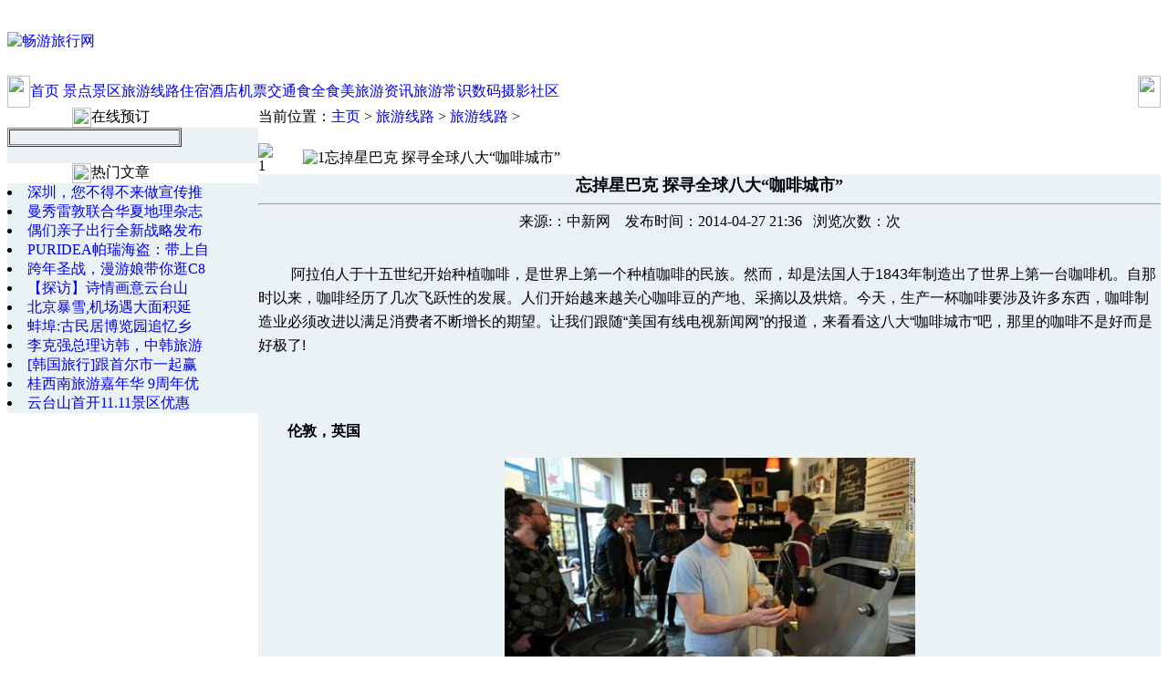

--- FILE ---
content_type: text/html
request_url: http://tripmart.net.cn/a/lvyouxianlu/lvyouxianlu/2014/0427/22133.html
body_size: 12450
content:
<!DOCTYPE html PUBLIC "-//W3C//DTD XHTML 1.0 Transitional//EN" "http://www.w3.org/TR/xhtml1/DTD/xhtml1-transitional.dtd">
<html xmlns="http://www.w3.org/1999/xhtml">
<head>
<meta http-equiv="Content-Type" content="text/html; charset=gb2312" />
<title>忘掉星巴克 探寻全球八大“咖啡城市”_畅游旅行网 - 快乐旅游 自由旅游 开心旅游</title>
<meta name="keywords" content="咖啡,城市,八大,全球,咖啡店,当地,招牌,顶级,墨尔本,咖" />
<meta http-equiv="x-ua-compatible" content="ie=7" />
<meta name="description" content="阿拉伯人于十五世纪开始种植咖啡，是世界上第一个种植咖啡的民族。然而，却是 法国 人于1843年制造出了世界上第一台咖啡机。自那时以来，咖啡经历了几次飞跃性的发展。人们开始越来越关心咖啡豆的产地、采摘以及烘焙。今天，生产一杯咖啡要涉及许多东西，咖" />
<link href="/templets/style/css.css" rel="stylesheet" media="screen" type="text/css" />
<link rel="shortcut icon" href="favicon.ico" />
<script language="javascript" type="text/javascript" src="/include/dedeajax2.js"></script>
<script language="javascript" type="text/javascript">
<!--
function CheckLogin(){
	  var taget_obj = document.getElementById('_ajax_feedback');
	  myajax = new DedeAjax(taget_obj,false,false,'','','');
	  myajax.SendGet2("/member/ajax_feedback.php");
	  DedeXHTTP = null;
}
function postBadGood(ftype,fid)
{
	var taget_obj = document.getElementById(ftype+fid);
	var saveid = GetCookie('badgoodid');
	if(saveid != null)
	{
		var saveids = saveid.split(',');
		var hasid = false;
		saveid = '';
		j = 1;
		for(i=saveids.length-1;i>=0;i--)
		{
			if(saveids[i]==fid && hasid) continue;
			else {
				if(saveids[i]==fid && !hasid) hasid = true;
				saveid += (saveid=='' ? saveids[i] : ','+saveids[i]);
				j++;
				if(j==10 && hasid) break;
				if(j==9 && !hasid) break;
			}
		}
		if(hasid) { alert('您刚才已表决过了喔！'); return false;}
		else saveid += ','+fid;
		SetCookie('badgoodid',saveid,1);
	}
	else
	{
		SetCookie('badgoodid',fid,1);
	}
	myajax = new DedeAjax(taget_obj,false,false,'','','');
	myajax.SendGet2("/plus/feedback.php?aid="+fid+"&action="+ftype+"&fid="+fid);
}
function postDigg(ftype,aid)
{
	var taget_obj = document.getElementById('newdigg');
	var saveid = GetCookie('diggid');
	if(saveid != null)
	{
		var saveids = saveid.split(',');
		var hasid = false;
		saveid = '';
		j = 1;
		for(i=saveids.length-1;i>=0;i--)
		{
			if(saveids[i]==aid && hasid) continue;
			else {
				if(saveids[i]==aid && !hasid) hasid = true;
				saveid += (saveid=='' ? saveids[i] : ','+saveids[i]);
				j++;
				if(j==20 && hasid) break;
				if(j==19 && !hasid) break;
			}
		}
		if(hasid) { alert("您已经顶过该帖，请不要重复顶帖 ！"); return; }
		else saveid += ','+aid;
		SetCookie('diggid',saveid,1);
	}
	else
	{
		SetCookie('diggid',aid,1);
	}
	myajax = new DedeAjax(taget_obj,false,false,'','','');
	var url = "/plus/digg_ajax.php?action="+ftype+"&id="+aid;
	myajax.SendGet2(url);
}
function getDigg(aid)
{
	var taget_obj = document.getElementById('newdigg');
	myajax = new DedeAjax(taget_obj,false,false,'','','');
	myajax.SendGet2("/plus/digg_ajax.php?id="+aid);
	DedeXHTTP = null;
}
-->
</script>
</head>
<body>
<DIV class=all>
<center><script src='/plus/ad_js.php?aid=10005' language='javascript'></script></center>
<DIV class=top>
  <TABLE cellSpacing=0 cellPadding=0 width="100%" border=0>
    <TBODY>
          <TR height="75">
              <TD width="19%"><SPAN class=banner><a href="/" title="畅游旅行网 - 快乐旅游 自由旅游 开心旅游 "><img border="0" src="/templets/style/logo.gif" title="畅游旅行网" ></a></SPAN></TD>                <TD align=middle width="81%">
<SPAN class=banner><script src='/plus/ad_js.php?aid=1' language='javascript'></script></SPAN></TD>      </TR>
          </TBODY>
  </TABLE>
  <TABLE class=dh cellSpacing=0 cellPadding=0 width="100%" border=0>
    <TBODY>
      <TR>
        <TD width="1%"><IMG height=35 src="/templets/style/dh1.jpg" width=25></TD>
        <TD width="98%"  background="/templets/style/dh2.jpg">
        <SPAN class=channelmenu_current><A href="/">首页</A></SPAN>          	
<SPAN class=channelmenu_other><a href='/a/jingdianjingqu/'  rel='dropmenu1'>景点景区</a></span><SPAN class=channelmenu_other><a href='/a/lvyouxianlu/'  rel='dropmenu4'>旅游线路</a></span><SPAN class=channelmenu_other><a href='/a/zhusujiudian/'  rel='dropmenu5'>住宿酒店</a></span><SPAN class=channelmenu_other><a href='/a/jipiao_jiaotong/'  rel='dropmenu6'>机票交通</a></span><SPAN class=channelmenu_other><a href='/a/shiquanshimei/'  rel='dropmenu7'>食全食美</a></span><SPAN class=channelmenu_other><a href='/a/lvyouzixun/'  rel='dropmenu8'>旅游资讯</a></span><SPAN class=channelmenu_other><a href='/a/lvyouchangshi/'  rel='dropmenu9'>旅游常识</a></span><SPAN class=channelmenu_other><a href='http://digi.tripmart.net.cn' >数码摄影</a></span><SPAN class=channelmenu_other><a href='/plus/list.php?tid=42' >社区</a></span></TD>
        <TD align=right width="1%"><IMG height=35 
      src="/templets/style/dh3.jpg" 
      width=25></TD>
      </TR>
    </TBODY>
  </TABLE>
</DIV>
<script src='/plus/ad_js.php?aid=2' language='javascript'></script>
<script  type="text/javascript" charset="utf-8"  src="http://tui.cnzz.net/cs.php?id=1000041753"></script>
<!-- /header -->
<DIV class=mid>
  <TABLE cellSpacing=0 cellPadding=0 width="100%" border=0>
    <TBODY>
    
    <TR>
    
    <TD class=bj vAlign=top width=208>            <TABLE class=hj cellSpacing=0 cellPadding=0 width="100%" border=0>
      <TBODY>
        <TR>
          <TD><TABLE cellSpacing=0 cellPadding=0 width="100%" border=0>
              <TBODY>
                <TR>
                  <TD width="1%"><IMG height=22 
                  src="/templets/style/cd1.jpg" 
                  width=6></TD>
                  <TD class=cdbg width="99%"><TABLE class=bt2 cellSpacing=0 cellPadding=0 width="100%" 
                  border=0>
                      <TBODY>
                        <TR>
                          <TD align=right width=29><IMG height=22 
                        src="/templets/style/tb1.gif" 
                        width=21></TD>
                          <TD align=left width=61><DIV class=btkz>在线预订</DIV></TD>
                        </TR>
                      </TBODY>
                    </TABLE></TD>
                </TR>
              </TBODY>
            </TABLE></TD>
        </TR>
        <TR>
          <TD class=cdbk><TABLE cellSpacing=0 cellPadding=0 width="100%" border=0>
              <TBODY>
                <TR>
                  <TD class=lrlb bgColor=#ebf2f6><DIV class=wz2>
<table border="1" cellspacing="1" cellpadding="1" width="191" height="21">
    <tbody>
        <tr>
            <td><script type="text/javascript" id="ctrip_union_product_20121221" src="http://u.ctrip.com/union/Js/productUI.js?st=hotel&sm=all&smi=h|s|d|t&hp=isPic|isGrede|isPrice|isLevel|isYoupiao&tp=isBE|isType|isPrice|isRebate|isYoupiao&hop=isPic|isType|isPrice|isDescribe|isYoupiao&tn=isYoupiao|isTrainNo|fdDate|fdStation|useTime|price&hdt=2015-02-11&hat=2015-02-12&tdt=2015-02-11&fat=2015-02-12&tddd=0&hdc=%u4E0A%u6D77&hhd=2&tdb=%u4E0A%u6D77&thd=SHA&tde=%u5317%u4EAC&tha=BJS&hfc=%u4E0A%u6D77&hod=2&hac=%u5317%u4EAC&hoa=1&ddc=%u4E0A%u6D77&hddc=shanghai&dac=%u5317%u4EAC&hdac=beijing&si=0&ti=0&num=0&fv=0&hsp=0|1|2|3|6|5|4&tsp=0|1|2|3|4|5|6&hosp=0|1|2&trsp=0|1|2|3|4&pw=200&ph=367&cl=2&rw=5&had=ctrip&allid=1762&sid=2067&oid=&app=0104A00&opt=" charset="gb2312"></script>
</td>
        </tr>
    </tbody>
</table>
<script src='/plus/ad_js.php?aid=3' language='javascript'></script></br>
                    </DIV></TD>
                </TR>
              </TBODY>
            </TABLE></TD>
        </TR>
      </TBODY>
    </TABLE>

							            <TABLE class=hj cellSpacing=0 cellPadding=0 width="100%" border=0>
              <TBODY>
                <TR>
                  <TD><TABLE cellSpacing=0 cellPadding=0 width="100%" border=0>
                      <TBODY>
                        <TR>
                          <TD width="1%"><IMG height=22 
                  src="/templets/style/cd1.jpg" 
                  width=6></TD>
                          <TD class=cdbg width="99%"><TABLE class=bt2 cellSpacing=0 cellPadding=0 width="100%" 
                  border=0>
                              <TBODY>
                                <TR>
                                  <TD align=right width=29><IMG height=22 
                        src="/templets/style/tb1.gif" 
                        width=21></TD>
                                  <TD align=left width=61><DIV class=btkz>热门文章</DIV></TD>
                                </TR>
                              </TBODY>
                            </TABLE></TD>
                        </TR>
                      </TBODY>
                    </TABLE></TD>
                </TR>
                <TR>
                  <TD class=cdbk><TABLE cellSpacing=0 cellPadding=0 width="100%" border=0>
                      <TBODY>
                        <TR>
                          <TD class=lrlb bgColor=#ebf2f6><DIV class=wz2>
<LI><a href="/a/lvyouzixun/lvyouzixun/2015/1029/22578.html">深圳，您不得不来做宣传推</a> </LI>
<LI><a href="/a/lvyouzixun/gangaotaiguowai__/2015/1027/22576.html">曼秀雷敦联合华夏地理杂志</a> </LI>
<LI><a href="/a/lvyouzixun/qitadiqu/2015/1102/22580.html">偶们亲子出行全新战略发布</a> </LI>
<LI><a href="/a/lvyouzixun/qitadiqu/2015/1030/22579.html">PURIDEA帕瑞海盗：带上自</a> </LI>
<LI><a href="/a/lvyouzixun/qitadiqu/2015/1104/22583.html">跨年圣战，漫游娘带你逛C8</a> </LI>
<LI><a href="/a/jingdianjingqu/guonajingdian/2015/1123/22599.html">【探访】诗情画意云台山 </a> </LI>
<LI><a href="/a/lvyouchangshi/lvxingbaodian/2015/1123/22601.html">北京暴雪,机场遇大面积延</a> </LI>
<LI><a href="/a/lvyouzixun/qitadiqu/2015/1109/22587.html">蚌埠:古民居博览园追忆乡</a> </LI>
<LI><a href="/a/lvyouzixun/gangaotaiguowai__/2015/1111/22591.html">李克强总理访韩，中韩旅游</a> </LI>
<LI><a href="/a/jipiao_jiaotong/jipiaoyuding/2015/1120/22598.html">[韩国旅行]跟首尔市一起赢</a> </LI>
<LI><a href="/a/jipiao_jiaotong/jiagezixun/2015/1104/22582.html">桂西南旅游嘉年华 9周年优</a> </LI>
<LI><a href="/a/jingdianjingqu/guonajingdian/2015/1117/22595.html">云台山首开11.11景区优惠</a> </LI>

                               </DIV></TD>
                        </TR>
                      </TBODY>
                    </TABLE></TD>
                </TR>
              </TBODY>
            </TABLE>
            	                	</TD>
    <TD vAlign=top width=748>
    
    <table width="100%" border="0" cellspacing="0" cellpadding="0">
      <tr>
        <td>当前位置：<a href='http://www.tripmart.cnhttp://www.tripmart.cn'>主页</a> > <a href='/a/lvyouxianlu/'>旅游线路</a> > <a href='/a/lvyouxianlu/lvyouxianlu/'>旅游线路</a> > </td>
      </tr>
      <tr>
        <td>&#160;</td>
      </tr>
    </table>
    <TABLE cellSpacing=0 cellPadding=0 width="100%" border=0>
      <TBODY>
      
      <TR>
      
      <TD align="left" vAlign=top>
      
      <TABLE class=hj1 cellSpacing=0 cellPadding=0 width="100%" border=0>
        <TBODY>
        
        <TR>
          <TD><TABLE cellSpacing=0 cellPadding=0 width="100%" border=0>
              <TBODY>
                <TR>
                  <TD width="1%"><IMG 
                        src="/templets/style/cd1.jpg" alt="1" 
                        width=6 height=22></TD>
                  <TD width="99%" background="/templets/style/cd2.jpg"><table class="bt3" cellspacing="0" cellpadding="0" border="0" width="100%">
                      <tbody>
                        <tr>
                          <td align="right" width="21"><img 
                              src="/templets/style/tb1.gif" alt="1" 
                              width="21" height="22" /></td>
                          <td align="left" width="335"><div class="btkz">忘掉星巴克 探寻全球八大“咖啡城市”</div></td>
                        </tr>
                      </tbody>
                    </table></TD>
                </TR>
              </TBODY>
            </TABLE></TD>
        </TR>
        <TR>
        
        <TD class=cdbk>
        <TABLE cellSpacing=0 cellPadding=0 width="100%" border=0>
          <TBODY>
          
          <TR>
          
          <TD class=lrlb bgColor=#ebf2f6>
          <TABLE cellSpacing=0 cellPadding=0 width="100%" border=0>
            <TBODY>
              <TR>
                <TD width="100%" bgColor=#ebf2f6><div id="title">
                    <center>
                      <font size=4px><b>忘掉星巴克 探寻全球八大“咖啡城市”</b></font> <hr>
                      来源:：中新网 &#160; &#160;发布时间：2014-04-27 21:36&#160; &#160;浏览次数：<script src="/plus/count.php?view=yes&aid=22133&mid=1" type='text/javascript' language="javascript"></script>次 <br />
                    </center>
<center><script src='/plus/ad_js.php?aid=10002' language='javascript'></script></center>
                  </div>
                  <div class="newsinfo">
<script src='/plus/ad_js.php?aid=4' language='javascript'></script><br>
<p><span style="color: rgb(0, 0, 0); ">&nbsp;<span style="font-family: 宋体, simsun, sans-serif, Arial; line-height: 26px; ">　　阿拉伯人于十五世纪开始种植咖啡，是世界上第一个种植咖啡的民族。然而，却是</span></span><span style="color: rgb(0, 0, 0); ">法国</span><span style="color: rgb(0, 0, 0); "><span style="font-family: 宋体, simsun, sans-serif, Arial; line-height: 26px; ">人于1843年制造出了世界上第一台咖啡机。自那时以来，咖啡经历了几次飞跃性的发展。人们开始越来越关心咖啡豆的产地、采摘以及烘焙。今天，生产一杯咖啡要涉及许多东西，咖啡制造业必须改进以满足消费者不断增长的期望。让我们跟随&ldquo;</span></span><span style="color: rgb(0, 0, 0); ">美国</span><span style="color: rgb(0, 0, 0); "><span style="font-family: 宋体, simsun, sans-serif, Arial; line-height: 26px; ">有线电视新闻网&rdquo;的报道，来看看这八大&ldquo;咖啡城市&rdquo;吧，那里的咖啡不是好而是好极了!<br />
<br type="_moz" />
</span></span></p>
<p style="border: 0px; margin: 0px; padding: 26px 0px 0px; font-family: 宋体, simsun, sans-serif, Arial; line-height: 26px; "><span style="color: rgb(0, 0, 0); ">　<strong style="border: 0px; margin: 0px; padding: 0px; ">　</strong></span><strong style="border: 0px; margin: 0px; padding: 0px; "><span style="color: rgb(0, 0, 0); ">伦敦</span><span style="color: rgb(0, 0, 0); ">，</span><span style="color: rgb(0, 0, 0); ">英国</span></strong></p>
<p style="text-align: center; "><img src="/uploads/allimg/140427/214HKE1-0.jpg" alt="" width="450" /></p>
<p style="border: 0px; margin: 0px; padding: 26px 0px 0px; font-family: 宋体, simsun, sans-serif, Arial; line-height: 26px; "><span style="color: rgb(0, 0, 0); ">　　十年前，澳洲人和</span><span style="color: rgb(0, 0, 0); ">新西兰</span><span style="color: rgb(0, 0, 0); ">人在伦敦开了首个意式咖啡厅。自那时，意式咖啡厅就像雨后春笋般遍布整个城市。在咖啡服务业方面，伦敦还有很长的路要走，但是在过去的五年里，伦敦咖啡业发展非常迅速。<br />
<br type="_moz" />
</span></p>
<p style="border: 0px; margin: 0px; padding: 26px 0px 0px; font-family: 宋体, simsun, sans-serif, Arial; line-height: 26px; "><span style="color: rgb(0, 0, 0); ">　　<strong style="border: 0px; margin: 0px; padding: 0px; ">当地招牌咖啡：奶香咖啡、卡布奇诺<br />
<br type="_moz" />
</strong></span></p>
<p style="border: 0px; margin: 0px; padding: 26px 0px 0px; font-family: 宋体, simsun, sans-serif, Arial; line-height: 26px; "><span style="color: rgb(0, 0, 0); ">　<strong style="border: 0px; margin: 0px; padding: 0px; ">　顶级咖啡店：</strong>伦敦东部号称拥有大量高质量的咖啡商店和咖啡厅。Allpress，克林普森父子和大篷车都是当中的佼佼者。<br />
<br type="_moz" />
</span></p>
<p style="border: 0px; margin: 0px; padding: 26px 0px 0px; font-family: 宋体, simsun, sans-serif, Arial; line-height: 26px; "><span style="color: rgb(0, 0, 0); "><strong style="border: 0px; margin: 0px; padding: 0px; ">　　</strong></span><strong style="border: 0px; margin: 0px; padding: 0px; "><span style="color: rgb(0, 0, 0); ">墨尔本</span><span style="color: rgb(0, 0, 0); ">，</span><span style="color: rgb(0, 0, 0); ">澳大利亚<br />
<br type="_moz" />
</span></strong></p>
<p style="text-align: center; "><img src="/uploads/allimg/140427/214HH550-1.jpg" alt="" width="450" /><span style="color: rgb(0, 0, 0); "><strong style="border: 0px; margin: 0px; padding: 0px; "><br />
</strong></span></p>
<p style="border: 0px; margin: 0px; padding: 26px 0px 0px; font-family: 宋体, simsun, sans-serif, Arial; line-height: 26px; "><span style="color: rgb(0, 0, 0); ">　　墨尔本的咖啡文化令人惊奇。咖啡是墨尔本这座城市生活不可或缺的一部分，墨尔本甚至每年都会举办咖啡博览会。<br />
<br type="_moz" />
</span></p>
<p style="border: 0px; margin: 0px; padding: 26px 0px 0px; font-family: 宋体, simsun, sans-serif, Arial; line-height: 26px; "><span style="color: rgb(0, 0, 0); ">　　<strong style="border: 0px; margin: 0px; padding: 0px; ">当地招牌咖啡：短笛拿铁<br />
<br type="_moz" />
</strong></span></p>
<p style="border: 0px; margin: 0px; padding: 26px 0px 0px; font-family: 宋体, simsun, sans-serif, Arial; line-height: 26px; "><span style="color: rgb(0, 0, 0); ">　　除了拿铁，奶香咖啡和卡布奇诺也非常受欢迎。短笛拿铁(加入的牛奶非常少，所以咖啡味会更浓一点)是适宜白天喝得一款咖啡。<br />
<br type="_moz" />
</span></p>
<p style="border: 0px; margin: 0px; padding: 26px 0px 0px; font-family: 宋体, simsun, sans-serif, Arial; line-height: 26px; "><span style="color: rgb(0, 0, 0); ">　　<strong style="border: 0px; margin: 0px; padding: 0px; ">顶级咖啡店：</strong>在墨尔本，你是找不到一家不好的咖啡店的。对于真正的咖啡追求者来说，可以去墨尔本霍桑区的艾克斯尔烘焙咖啡屋、墨尔本北部的Aution Room以及墨尔本南部的Dead Man Espresso 。<br />
<br type="_moz" />
</span></p>
<p style="border: 0px; margin: 0px; padding: 26px 0px 0px; font-family: 宋体, simsun, sans-serif, Arial; line-height: 26px; "><span style="color: rgb(0, 0, 0); ">　　</span><strong style="border: 0px; margin: 0px; padding: 0px; "><span style="color: rgb(0, 0, 0); ">雷克雅未克</span><span style="color: rgb(0, 0, 0); ">，</span><span style="color: rgb(0, 0, 0); ">冰岛<br />
<br type="_moz" />
</span></strong></p>
<p style="text-align: center; "><img src="/uploads/allimg/140427/214HM125-2.jpg" alt="" width="450" /><span style="color: rgb(0, 0, 0); "><strong style="border: 0px; margin: 0px; padding: 0px; "><br />
</strong></span></p>
<p style="border: 0px; margin: 0px; padding: 26px 0px 0px; font-family: 宋体, simsun, sans-serif, Arial; line-height: 26px; "><span style="color: rgb(0, 0, 0); ">　　除了</span><span style="color: rgb(0, 0, 0); ">荷兰</span><span style="color: rgb(0, 0, 0); ">，北欧人在世界上人均咖啡消费量是最高的。虽然在北欧国家中，</span><span style="color: rgb(0, 0, 0); ">芬兰</span><span style="color: rgb(0, 0, 0); ">是喝咖啡最多的国家，但是冰岛人也是咖啡的疯狂爱好者。不久前，北欧的咖啡馆里有很多的食物。当你点了咖啡和蛋糕后，只有蛋糕好吃北欧人是不会在乎咖啡的好坏。大约自25年前，人们开始关心咖啡的服务质量了。冰岛没有商业咖啡巨头，因此小企业得以发展。现在，当你走在雷克雅未克市的任何一个街区，你都会路过一个咖啡店。<br />
<br type="_moz" />
</span></p>
<p style="border: 0px; margin: 0px; padding: 26px 0px 0px; font-family: 宋体, simsun, sans-serif, Arial; line-height: 26px; "><span style="color: rgb(0, 0, 0); ">　<strong style="border: 0px; margin: 0px; padding: 0px; ">　当地招牌咖啡：拿铁或卡布奇诺<br />
<br type="_moz" />
</strong></span></p>
<p style="border: 0px; margin: 0px; padding: 26px 0px 0px; font-family: 宋体, simsun, sans-serif, Arial; line-height: 26px; "><span style="color: rgb(0, 0, 0); ">　　在家用滴漏式咖啡机做的滴漏咖啡在冰岛非常流行，但是冰岛人倾向于去咖啡馆享用浓咖啡。<br />
<br type="_moz" />
</span></p>
<p style="border: 0px; margin: 0px; padding: 26px 0px 0px; font-family: 宋体, simsun, sans-serif, Arial; line-height: 26px; "><span style="color: rgb(0, 0, 0); ">　　<strong style="border: 0px; margin: 0px; padding: 0px; ">顶级咖啡店：</strong>Kaffitar咖啡店是冰岛拥有的一家咖啡连锁店，Stofan和Kaffismidja咖啡店是咖啡行家必去之地哦。<br />
<br type="_moz" />
</span></p>
<p style="border: 0px; margin: 0px; padding: 26px 0px 0px; font-family: 宋体, simsun, sans-serif, Arial; line-height: 26px; "><span style="color: rgb(0, 0, 0); ">　　</span><strong style="border: 0px; margin: 0px; padding: 0px; "><span style="color: rgb(0, 0, 0); ">罗马</span><span style="color: rgb(0, 0, 0); ">，</span><span style="color: rgb(0, 0, 0); ">意大利<br />
<br type="_moz" />
</span></strong></p>
<p style="text-align: center; "><img src="/uploads/allimg/140427/214HIW9-3.jpg" alt="" width="450" /></p>
<p style="border: 0px; margin: 0px; padding: 26px 0px 0px; font-family: 宋体, simsun, sans-serif, Arial; line-height: 26px; "><span style="color: rgb(0, 0, 0); ">　　咖啡已经成为意大利文化的一部分，你很难遇到一个不喝咖啡的当地人。不论你相信与否，在意大利找到一杯像样的浓咖啡并不总是那么容易。有批评者说，意大利一直拒绝采用现代咖啡技术。但是意大利最好的国家咖啡师却称，罗马是咖啡之故乡，如果你想喝到一杯高质量的咖啡，罗马是你的最佳选择。<br />
<br type="_moz" />
</span></p>
<p style="border: 0px; margin: 0px; padding: 26px 0px 0px; font-family: 宋体, simsun, sans-serif, Arial; line-height: 26px; "><span style="color: rgb(0, 0, 0); ">　　<strong style="border: 0px; margin: 0px; padding: 0px; ">当地招牌咖啡：意式浓缩咖啡<br />
<br type="_moz" />
</strong></span></p>
<p style="border: 0px; margin: 0px; padding: 26px 0px 0px; font-family: 宋体, simsun, sans-serif, Arial; line-height: 26px; "><span style="color: rgb(0, 0, 0); ">　　消费者声称，不管怎样，人们只有在早餐时才喝牛奶咖啡。<br />
<br type="_moz" />
</span></p>
<p style="border: 0px; margin: 0px; padding: 26px 0px 0px; font-family: 宋体, simsun, sans-serif, Arial; line-height: 26px; "><span style="color: rgb(0, 0, 0); ">　　<strong style="border: 0px; margin: 0px; padding: 0px; ">顶级咖啡店：</strong>罗马人民广场的罗萨蒂咖啡店、先贤祠旁边的Sant' Eustachi咖啡店以及许愿池西边几个街区的咖啡店都是人们的最爱。<br />
<br type="_moz" />
</span></p>
<p style="border: 0px; margin: 0px; padding: 26px 0px 0px; font-family: 宋体, simsun, sans-serif, Arial; line-height: 26px; text-align: center; "><img src="/uploads/allimg/140427/214HM124-4.jpg" alt="" width="450" /><span style="color: rgb(0, 0, 0); "><strong style="border: 0px; margin: 0px; padding: 0px; "><br />
</strong></span></p>
<p style="border: 0px; margin: 0px; padding: 26px 0px 0px; "><span style="color: rgb(0, 0, 0); ">　　咖啡是新加坡人生活中不可或缺的一部分，但是直到最近新加坡才拥有了现代咖啡工艺技术。当地人对拿铁艺术非常热衷以至于这成为了鉴定一个好咖啡的标准。<br />
<br type="_moz" />
</span></p>
<p style="border: 0px; margin: 0px; padding: 26px 0px 0px; "><span style="color: rgb(0, 0, 0); ">　　<strong style="border: 0px; margin: 0px; padding: 0px; ">当地招牌咖啡：拿铁、摩卡以及卡布奇诺<br />
<br type="_moz" />
</strong></span></p>
<p style="border: 0px; margin: 0px; padding: 26px 0px 0px; "><span style="color: rgb(0, 0, 0); ">　　<strong style="border: 0px; margin: 0px; padding: 0px; ">顶级咖啡店：</strong>唐人街的陌路人重聚咖啡店、芭莎</span><span style="color: rgb(0, 0, 0); ">贝拉</span><span style="color: rgb(0, 0, 0); ">市场的</span><span style="color: rgb(0, 0, 0); ">荷兰</span><span style="color: rgb(0, 0, 0); ">殖民地咖啡馆、武吉知马以及在小</span><span style="color: rgb(0, 0, 0); ">印度</span><span style="color: rgb(0, 0, 0); ">的Chye Seng Huat Hardware。<br />
<br type="_moz" />
</span></p>
<p style="border: 0px; margin: 0px; padding: 26px 0px 0px; "><span style="color: rgb(0, 0, 0); ">　　</span><strong style="border: 0px; margin: 0px; padding: 0px; "><span style="color: rgb(0, 0, 0); ">西雅图</span><span style="color: rgb(0, 0, 0); ">，</span><span style="color: rgb(0, 0, 0); ">美国<br />
<br type="_moz" />
</span></strong></p>
<p style="text-align: center; "><img src="/uploads/allimg/140427/214HGL1-5.jpg" alt="" width="450" /><span style="color: rgb(0, 0, 0); "><strong style="border: 0px; margin: 0px; padding: 0px; "><br />
</strong></span></p>
<p style="border: 0px; margin: 0px; padding: 26px 0px 0px; "><span style="color: rgb(0, 0, 0); ">　　如果说有一个美国的城市领跑咖啡业，那么非西雅图莫属。绿色美人鱼只是这个咖啡故乡中咖啡场景的一部分。在西雅图，咖啡是闪着光芒的液体。对于咖啡的激情，再加上整个城市数目众多的咖啡馆，在竞争和友爱中已经营造了不断改进的文化氛围。<br />
<br type="_moz" />
</span></p>
<p style="border: 0px; margin: 0px; padding: 26px 0px 0px; "><span style="color: rgb(0, 0, 0); ">　　<strong style="border: 0px; margin: 0px; padding: 0px; ">当地招牌咖啡：浓缩咖啡、卡布奇诺、原味咖啡<br />
<br type="_moz" />
</strong></span></p>
<p style="border: 0px; margin: 0px; padding: 26px 0px 0px; "><span style="color: rgb(0, 0, 0); ">　　<strong style="border: 0px; margin: 0px; padding: 0px; ">顶级咖啡店：</strong></span><span style="color: rgb(0, 0, 0); ">国会山</span><span style="color: rgb(0, 0, 0); ">的流金岁月烘焙咖啡屋、</span><span style="color: rgb(0, 0, 0); ">哥伦比亚</span><span style="color: rgb(0, 0, 0); ">城的帝国咖啡店、西雅图中心的咖啡制作坊。<br />
<br type="_moz" />
</span></p>
<p style="border: 0px; margin: 0px; padding: 26px 0px 0px; "><span style="color: rgb(0, 0, 0); ">　　</span><strong style="border: 0px; margin: 0px; padding: 0px; "><span style="color: rgb(0, 0, 0); ">维也纳</span><span style="color: rgb(0, 0, 0); ">，</span><span style="color: rgb(0, 0, 0); ">奥地利<br />
<br type="_moz" />
</span></strong></p>
<p style="text-align: center; "><img src="/uploads/allimg/140427/214HM1V-6.jpg" alt="" width="450" /><span style="color: rgb(0, 0, 0); "><strong style="border: 0px; margin: 0px; padding: 0px; "><br />
</strong></span></p>
<p style="border: 0px; margin: 0px; padding: 26px 0px 0px; "><span style="color: rgb(0, 0, 0); ">　　咖啡在维也纳城市文化中的地位是如此的重要，以至于2011年国际联合国教科文组织将维也纳的咖啡馆列为世界非物质文化遗产。但是一些现代咖啡鉴赏家认为，这些咖啡馆在咖啡制作技术和服务方面是落后的。因为这些咖啡馆的功能就是一个公共客厅，人们在里面聊天、看报纸、吃馅饼。自从维也纳在2012年举办了世界咖啡师锦标赛，新风格的咖啡店开始开张了，意式浓缩咖啡的质量正在稳步提升。<br />
<br type="_moz" />
</span></p>
<p style="border: 0px; margin: 0px; padding: 26px 0px 0px; "><span style="color: rgb(0, 0, 0); ">　<strong style="border: 0px; margin: 0px; padding: 0px; ">　当地招牌咖啡：</strong>新风格咖啡店里的浓缩咖啡以及卡布奇诺，或者是传统咖啡店里的维纳混合咖啡(类似卡布奇诺，但通常淋上奶油)。<br />
<br type="_moz" />
</span></p>
<p style="border: 0px; margin: 0px; padding: 26px 0px 0px; "><span style="color: rgb(0, 0, 0); ">　　<strong style="border: 0px; margin: 0px; padding: 0px; ">顶级咖啡店：</strong>时装咖啡店、浓缩咖啡店、海盗咖啡。梅德尔咖啡店提供传统的咖啡和美味的蛋糕。<br />
<br type="_moz" />
</span></p>
<p style="border: 0px; margin: 0px; padding: 26px 0px 0px; "><span style="color: rgb(0, 0, 0); ">　<strong style="border: 0px; margin: 0px; padding: 0px; ">　</strong></span><strong style="border: 0px; margin: 0px; padding: 0px; "><span style="color: rgb(0, 0, 0); ">惠灵顿</span><span style="color: rgb(0, 0, 0); ">，</span><span style="color: rgb(0, 0, 0); ">新西兰<br />
<br type="_moz" />
</span></strong></p>
<p style="text-align: center; "><img src="/uploads/allimg/140427/214HL100-7.jpg" alt="" height="420" /><span style="color: rgb(0, 0, 0); "><strong style="border: 0px; margin: 0px; padding: 0px; "><br />
</strong></span></p>
<p style="border: 0px; margin: 0px; padding: 26px 0px 0px; "><span style="color: rgb(0, 0, 0); ">　　当无处不在的奶香咖啡在</span><span style="color: rgb(0, 0, 0); ">悉尼</span><span style="color: rgb(0, 0, 0); ">发明的时候，在惠灵顿的奶香咖啡已经变得完美了，成为了惠灵顿非官方全国饮料。惠灵顿人了解咖啡，该城市的咖啡服务有着非常高的标准。惠灵顿也是一座小城，在咖啡专业人士和消费者之间有许多的互动交流，这帮助了惠灵顿的咖啡产业得以提升成长。<br />
<br type="_moz" />
</span></p>
<p style="border: 0px; margin: 0px; padding: 26px 0px 0px; "><span style="color: rgb(0, 0, 0); ">　　<strong style="border: 0px; margin: 0px; padding: 0px; ">当地招牌咖啡：Flat White奶香咖啡<br />
<br type="_moz" />
</strong></span></p>
<p style="border: 0px; margin: 0px; padding: 26px 0px 0px; "><span style="color: rgb(0, 0, 0); ">　　<strong style="border: 0px; margin: 0px; padding: 0px; ">顶级咖啡店：</strong>在新西兰发现一家不好的咖啡店是非常不易的。</span></p><br>
			<div class="dede_pages">
				<ul class="pagelist">
          
				</ul>
			</div>
                    <br /><div class="viewbox">
			<div class="newdigg" id="newdigg">
				<div class="diggbox digg_good" onmousemove="this.style.backgroundPosition='left bottom';" onmouseout="this.style.backgroundPosition='left top';" onclick="javascript:postDigg('good',22133)">
					<div class="digg_act">顶一下</div>
					<div class="digg_num">(5)</div>
					<div class="digg_percent">
						<div class="digg_percent_bar"><span style="width:100%"></span></div>
						<div class="digg_percent_num">100%</div>
					</div>
				</div>
				<div class="diggbox digg_bad" onmousemove="this.style.backgroundPosition='right bottom';" onmouseout="this.style.backgroundPosition='right top';" onclick="javascript:postDigg('bad',22133)">
					<div class="digg_act">踩一下</div>
					<div class="digg_num">(0)</div>
					<div class="digg_percent">
						<div class="digg_percent_bar"><span style="width:0%"></span></div>
						<div class="digg_percent_num">0%</div>
					</div>
				</div>
			</div>
			<script language="javascript" type="text/javascript">getDigg(22133);</script>
<script src='/plus/ad_js.php?aid=5' language='javascript'></script>
<link href="/templets/style/dedecms.css" rel="stylesheet" media="screen" type="text/css" />
	<div class="hot mt1"> 
     <dl class="tbox"> 
           <dt><strong>相关文章</strong></dt> 
               <dd> 
                  <ul class="c1 ico2"> 
                       <table width='100%' border='0' cellspacing='0' cellpadding='0'>
<tr>
	<td width='50%'>
<li><a href="/a/lvyouzixun/lvyouzixun/2015/1029/22578.html">深圳，您不得不来做宣传推广的城市</a></li>
	</td>
	<td width='50%'>
<li><a href="/a/lvyouzixun/qitadiqu/2015/1016/22566.html">十七城市携手 合力唱响＂大东北＂—东北旅游</a></li>
	</td>
	</tr>
<tr>
	<td width='50%'>
<li><a href="/a/jingdianjingqu/guowaijingdian/2015/0924/22541.html">vivo影像寻城记印度站,走进双面孟买</a></li>
	</td>
	<td width='50%'>
<li><a href="/a/lvyouzixun/lvyouzixun/2015/0906/22518.html">旅游卫视《行者》定制节目＂vivo影像寻城记＂</a></li>
	</td>
	</tr>
<tr>
	<td width='50%'>
<li><a href="/a/lvyouzixun/gangaotaiguowai__/2015/0812/22505.html">慢下来，游赏漫巴黎</a></li>
	</td>
	<td width='50%'>
<li><a href="/a/lvyouzixun/qitadiqu/2015/0803/22497.html">“2015杭州大使环球行”正式启程</a></li>
	</td>
	</tr>
<tr>
	<td width='50%'>
<li><a href="/a/lvyouxianlu/lvyouxianlu/2015/0707/22479.html">想满血复活？去大汗行宫！</a></li>
	</td>
	<td width='50%'>
<li><a href="/a/lvyouzixun/gangaotaiguowai__/2015/0605/22426.html">韩国7-11及知名咖啡连锁品牌开通微信支付</a></li>
	</td>
	</tr>
<tr>
	<td width='50%'>
<li><a href="/a/lvyouzixun/qitadiqu/2015/0514/22406.html">户外福地·自驾天堂 宜昌打造旅游新形象</a></li>
	</td>
	<td width='50%'>
<li><a href="/a/zhusujiudian/jiudianzixun/2015/0408/22385.html">全球首家咖啡馆文化酒店--喆&amp;#8226;啡酒</a></li>
	</td>
	</tr>
	</table>
 
                  </ul> 
               </dd> 
     </dl> 
</div>
		</div></div>
           </TD>
            
            </TR>
            
            </TBODY>
            
          </TABLE>
          </TD>
          
          </TR>
          
          </TBODY>
          
        </TABLE>
        </TD>
        
        </TR>
        
        </TBODY>
        
      </TABLE>
      </TD>
      
      </TR>
      </TBODY>
    </TABLE>
    <table width="100%" border="0" cellspacing="0" cellpadding="0">
      <tr>
        <td></td>
      </tr>
    </table>
    <div class="ads"></div>
    </TD>
    </TR>
    </TBODY>
  </TABLE>
</DIV>
<center><script src='/plus/ad_js.php?aid=6' language='javascript'></script></center>
<div style="text-align: center" class="butten">
<table border="0" cellspacing="0" cellpadding="0" width="949" align="center" height="27">
    <tbody>
        <tr>
            <td>&#160;</td>
            <td style="text-align: center"><a title="畅游旅行网关于我们" href="/about/tmt.html"><span style="color: #333333"><u>关于畅游</u></span></a></td>
            <td style="text-align: center"><a title="畅游旅行网广告合作" href="/about/ads.html"><span style="color: #333333"><u>广告合作</u></span></a></td>
            <td style="text-align: center"><a title="畅游旅行网友情链接" href="/link.html"><span style="color: #333333"><u>友情链接</u></span></a></td>
            <td style="text-align: center"><a title="招贤纳士" href="/about/rc.html"><span style="color: #333333"><u>诚聘英才</u></span></a></td>
            <td style="text-align: center"><a title="畅游旅行网联系方式" href="/about/contact.html"><span style="color: #333333"><u>联系我们</u></span></a></td>
            <td>&#160;</td>
        </tr>
    </tbody>
</table>
<table border="0" cellspacing="0" cellpadding="0" width="100%">
    <tbody>
        <tr>
            <td width="1%"><img width="18" height="40" alt="" src="/templets/style/bq1.jpg" /></td>
            <td background="/templets/style/bq2.jpg" width="98%" align="center"><span class="wm">Copyright &#169; 2008-2015 <a style="color: #ffffff; text-decoration: none" target="_blank" href="http://www.tripmart.cn/">畅游旅行网</a> All Right Reserved.</span></td>
            <td width="1%"><img width="18" height="40" alt="" src="/templets/style/bq3.jpg" /></td>
        </tr>
    </tbody>
</table>
<table>
    <tbody>
        <p><style type="text/css">a{TEXT-DECORATION:none}</style></p>
        <tr>
            <td>Powered by <a target="_blank" href="http://www.tripmart.cn/"><span style="color: #000000">Tripmart</span></a> 版权所有 &#169; 2008-2015 <a target="_blank" href="http://www.tripmart.cn/"><span style="color: #000000">Tripmart.cn</span></a><span style="color: #000000">.</span>&#160;&#160;</td>
            <td><a title="京ICP备15007687号" target="_blank" href="http://www.miibeian.gov.cn"><script src="http://s13.cnzz.com/stat.php?id=1743622&web_id=1743622&show=pic" language="JavaScript"></script><span style="color: #000000"><u>京ICP备15007687号 京公网安备11010102001002号</u></span></a></td>
            <td><script src='/plus/ad_js.php?aid=6' language='javascript'></script></td>
        </tr>
    </tbody>
</table>
</div>
<!-- /footer -->